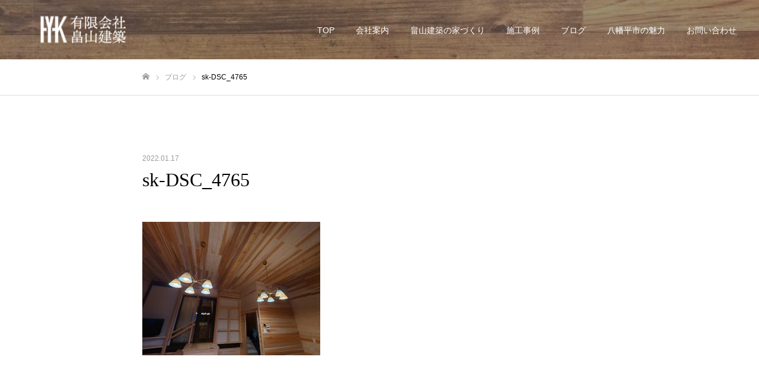

--- FILE ---
content_type: text/html; charset=UTF-8
request_url: https://hatakeyama-kentiku.com/works/%EF%BD%93%E6%A7%98%E5%88%A5%E8%8D%98%E5%A2%97%E7%AF%89%E5%B7%A5%E4%BA%8B/sk-dsc_4765/
body_size: 13620
content:
<!DOCTYPE html>
<html class="pc" dir="ltr" lang="ja" prefix="og: https://ogp.me/ns#">
<head>
<meta charset="UTF-8">
<!--[if IE]><meta http-equiv="X-UA-Compatible" content="IE=edge"><![endif]-->
<meta name="viewport" content="width=device-width">
<meta name="format-detection" content="telephone=no">
<title>sk-DSC_4765 | 有限会社 畠山建築</title>
<meta name="description" content="岩手県八幡平市の工務店">
<link rel="pingback" href="https://hatakeyama-kentiku.com/xmlrpc.php">

		<!-- All in One SEO 4.9.3 - aioseo.com -->
	<meta name="robots" content="max-image-preview:large" />
	<meta name="author" content="staff"/>
	<meta name="google-site-verification" content="OLXIehoG3JFD9e9hJNjbFEUeeaRTxVdNo_9y0ACsKgo" />
	<link rel="canonical" href="https://hatakeyama-kentiku.com/works/%ef%bd%93%e6%a7%98%e5%88%a5%e8%8d%98%e5%a2%97%e7%af%89%e5%b7%a5%e4%ba%8b/sk-dsc_4765/" />
	<meta name="generator" content="All in One SEO (AIOSEO) 4.9.3" />
		<meta property="og:locale" content="ja_JP" />
		<meta property="og:site_name" content="有限会社 畠山建築 | 岩手県八幡平市の工務店" />
		<meta property="og:type" content="article" />
		<meta property="og:title" content="sk-DSC_4765 | 有限会社 畠山建築" />
		<meta property="og:url" content="https://hatakeyama-kentiku.com/works/%ef%bd%93%e6%a7%98%e5%88%a5%e8%8d%98%e5%a2%97%e7%af%89%e5%b7%a5%e4%ba%8b/sk-dsc_4765/" />
		<meta property="article:published_time" content="2022-01-17T06:39:40+00:00" />
		<meta property="article:modified_time" content="2022-01-17T06:39:40+00:00" />
		<meta name="twitter:card" content="summary" />
		<meta name="twitter:title" content="sk-DSC_4765 | 有限会社 畠山建築" />
		<script type="application/ld+json" class="aioseo-schema">
			{"@context":"https:\/\/schema.org","@graph":[{"@type":"BreadcrumbList","@id":"https:\/\/hatakeyama-kentiku.com\/works\/%ef%bd%93%e6%a7%98%e5%88%a5%e8%8d%98%e5%a2%97%e7%af%89%e5%b7%a5%e4%ba%8b\/sk-dsc_4765\/#breadcrumblist","itemListElement":[{"@type":"ListItem","@id":"https:\/\/hatakeyama-kentiku.com#listItem","position":1,"name":"\u30db\u30fc\u30e0","item":"https:\/\/hatakeyama-kentiku.com","nextItem":{"@type":"ListItem","@id":"https:\/\/hatakeyama-kentiku.com\/works\/%ef%bd%93%e6%a7%98%e5%88%a5%e8%8d%98%e5%a2%97%e7%af%89%e5%b7%a5%e4%ba%8b\/sk-dsc_4765\/#listItem","name":"sk-DSC_4765"}},{"@type":"ListItem","@id":"https:\/\/hatakeyama-kentiku.com\/works\/%ef%bd%93%e6%a7%98%e5%88%a5%e8%8d%98%e5%a2%97%e7%af%89%e5%b7%a5%e4%ba%8b\/sk-dsc_4765\/#listItem","position":2,"name":"sk-DSC_4765","previousItem":{"@type":"ListItem","@id":"https:\/\/hatakeyama-kentiku.com#listItem","name":"\u30db\u30fc\u30e0"}}]},{"@type":"ItemPage","@id":"https:\/\/hatakeyama-kentiku.com\/works\/%ef%bd%93%e6%a7%98%e5%88%a5%e8%8d%98%e5%a2%97%e7%af%89%e5%b7%a5%e4%ba%8b\/sk-dsc_4765\/#itempage","url":"https:\/\/hatakeyama-kentiku.com\/works\/%ef%bd%93%e6%a7%98%e5%88%a5%e8%8d%98%e5%a2%97%e7%af%89%e5%b7%a5%e4%ba%8b\/sk-dsc_4765\/","name":"sk-DSC_4765 | \u6709\u9650\u4f1a\u793e \u7560\u5c71\u5efa\u7bc9","inLanguage":"ja","isPartOf":{"@id":"https:\/\/hatakeyama-kentiku.com\/#website"},"breadcrumb":{"@id":"https:\/\/hatakeyama-kentiku.com\/works\/%ef%bd%93%e6%a7%98%e5%88%a5%e8%8d%98%e5%a2%97%e7%af%89%e5%b7%a5%e4%ba%8b\/sk-dsc_4765\/#breadcrumblist"},"author":{"@id":"https:\/\/hatakeyama-kentiku.com\/author\/staff\/#author"},"creator":{"@id":"https:\/\/hatakeyama-kentiku.com\/author\/staff\/#author"},"datePublished":"2022-01-17T15:39:40+09:00","dateModified":"2022-01-17T15:39:40+09:00"},{"@type":"Organization","@id":"https:\/\/hatakeyama-kentiku.com\/#organization","name":"\u6709\u9650\u4f1a\u793e\u7560\u5c71\u5efa\u7bc9","description":"\u5ca9\u624b\u770c\u516b\u5e61\u5e73\u5e02\u306e\u5de5\u52d9\u5e97","url":"https:\/\/hatakeyama-kentiku.com\/","telephone":"+81195725657","logo":{"@type":"ImageObject","url":"https:\/\/hatakeyama-kentiku.com\/wp-content\/uploads\/2023\/09\/d07c6d17d0234f54b715820405df6df9.jpg","@id":"https:\/\/hatakeyama-kentiku.com\/works\/%ef%bd%93%e6%a7%98%e5%88%a5%e8%8d%98%e5%a2%97%e7%af%89%e5%b7%a5%e4%ba%8b\/sk-dsc_4765\/#organizationLogo","width":1500,"height":1500},"image":{"@id":"https:\/\/hatakeyama-kentiku.com\/works\/%ef%bd%93%e6%a7%98%e5%88%a5%e8%8d%98%e5%a2%97%e7%af%89%e5%b7%a5%e4%ba%8b\/sk-dsc_4765\/#organizationLogo"},"sameAs":["https:\/\/instagram.com\/hatakeyama_kentiku"]},{"@type":"Person","@id":"https:\/\/hatakeyama-kentiku.com\/author\/staff\/#author","url":"https:\/\/hatakeyama-kentiku.com\/author\/staff\/","name":"staff","image":{"@type":"ImageObject","@id":"https:\/\/hatakeyama-kentiku.com\/works\/%ef%bd%93%e6%a7%98%e5%88%a5%e8%8d%98%e5%a2%97%e7%af%89%e5%b7%a5%e4%ba%8b\/sk-dsc_4765\/#authorImage","url":"https:\/\/secure.gravatar.com\/avatar\/110abe9fa597c29dac250c97e847bc158cfa9902d56aa5d913bb8ea26252b10c?s=96&d=mm&r=g","width":96,"height":96,"caption":"staff"}},{"@type":"WebSite","@id":"https:\/\/hatakeyama-kentiku.com\/#website","url":"https:\/\/hatakeyama-kentiku.com\/","name":"\u6709\u9650\u4f1a\u793e \u7560\u5c71\u5efa\u7bc9","description":"\u5ca9\u624b\u770c\u516b\u5e61\u5e73\u5e02\u306e\u5de5\u52d9\u5e97","inLanguage":"ja","publisher":{"@id":"https:\/\/hatakeyama-kentiku.com\/#organization"}}]}
		</script>
		<!-- All in One SEO -->

<link rel='dns-prefetch' href='//webfonts.sakura.ne.jp' />
<link rel='dns-prefetch' href='//www.google.com' />
<link rel='dns-prefetch' href='//www.googletagmanager.com' />
<link rel="alternate" type="application/rss+xml" title="有限会社 畠山建築 &raquo; フィード" href="https://hatakeyama-kentiku.com/feed/" />
<link rel="alternate" type="application/rss+xml" title="有限会社 畠山建築 &raquo; コメントフィード" href="https://hatakeyama-kentiku.com/comments/feed/" />
<link rel="alternate" title="oEmbed (JSON)" type="application/json+oembed" href="https://hatakeyama-kentiku.com/wp-json/oembed/1.0/embed?url=https%3A%2F%2Fhatakeyama-kentiku.com%2Fworks%2F%25ef%25bd%2593%25e6%25a7%2598%25e5%2588%25a5%25e8%258d%2598%25e5%25a2%2597%25e7%25af%2589%25e5%25b7%25a5%25e4%25ba%258b%2Fsk-dsc_4765%2F" />
<link rel="alternate" title="oEmbed (XML)" type="text/xml+oembed" href="https://hatakeyama-kentiku.com/wp-json/oembed/1.0/embed?url=https%3A%2F%2Fhatakeyama-kentiku.com%2Fworks%2F%25ef%25bd%2593%25e6%25a7%2598%25e5%2588%25a5%25e8%258d%2598%25e5%25a2%2597%25e7%25af%2589%25e5%25b7%25a5%25e4%25ba%258b%2Fsk-dsc_4765%2F&#038;format=xml" />
		<!-- This site uses the Google Analytics by MonsterInsights plugin v9.11.1 - Using Analytics tracking - https://www.monsterinsights.com/ -->
		<!-- Note: MonsterInsights is not currently configured on this site. The site owner needs to authenticate with Google Analytics in the MonsterInsights settings panel. -->
					<!-- No tracking code set -->
				<!-- / Google Analytics by MonsterInsights -->
		<style id='wp-img-auto-sizes-contain-inline-css' type='text/css'>
img:is([sizes=auto i],[sizes^="auto," i]){contain-intrinsic-size:3000px 1500px}
/*# sourceURL=wp-img-auto-sizes-contain-inline-css */
</style>
<link rel='stylesheet' id='style-css' href='https://hatakeyama-kentiku.com/wp-content/themes/fake_tcd074/style.css?ver=2.0.3' type='text/css' media='all' />
<style id='wp-emoji-styles-inline-css' type='text/css'>

	img.wp-smiley, img.emoji {
		display: inline !important;
		border: none !important;
		box-shadow: none !important;
		height: 1em !important;
		width: 1em !important;
		margin: 0 0.07em !important;
		vertical-align: -0.1em !important;
		background: none !important;
		padding: 0 !important;
	}
/*# sourceURL=wp-emoji-styles-inline-css */
</style>
<style id='wp-block-library-inline-css' type='text/css'>
:root{--wp-block-synced-color:#7a00df;--wp-block-synced-color--rgb:122,0,223;--wp-bound-block-color:var(--wp-block-synced-color);--wp-editor-canvas-background:#ddd;--wp-admin-theme-color:#007cba;--wp-admin-theme-color--rgb:0,124,186;--wp-admin-theme-color-darker-10:#006ba1;--wp-admin-theme-color-darker-10--rgb:0,107,160.5;--wp-admin-theme-color-darker-20:#005a87;--wp-admin-theme-color-darker-20--rgb:0,90,135;--wp-admin-border-width-focus:2px}@media (min-resolution:192dpi){:root{--wp-admin-border-width-focus:1.5px}}.wp-element-button{cursor:pointer}:root .has-very-light-gray-background-color{background-color:#eee}:root .has-very-dark-gray-background-color{background-color:#313131}:root .has-very-light-gray-color{color:#eee}:root .has-very-dark-gray-color{color:#313131}:root .has-vivid-green-cyan-to-vivid-cyan-blue-gradient-background{background:linear-gradient(135deg,#00d084,#0693e3)}:root .has-purple-crush-gradient-background{background:linear-gradient(135deg,#34e2e4,#4721fb 50%,#ab1dfe)}:root .has-hazy-dawn-gradient-background{background:linear-gradient(135deg,#faaca8,#dad0ec)}:root .has-subdued-olive-gradient-background{background:linear-gradient(135deg,#fafae1,#67a671)}:root .has-atomic-cream-gradient-background{background:linear-gradient(135deg,#fdd79a,#004a59)}:root .has-nightshade-gradient-background{background:linear-gradient(135deg,#330968,#31cdcf)}:root .has-midnight-gradient-background{background:linear-gradient(135deg,#020381,#2874fc)}:root{--wp--preset--font-size--normal:16px;--wp--preset--font-size--huge:42px}.has-regular-font-size{font-size:1em}.has-larger-font-size{font-size:2.625em}.has-normal-font-size{font-size:var(--wp--preset--font-size--normal)}.has-huge-font-size{font-size:var(--wp--preset--font-size--huge)}.has-text-align-center{text-align:center}.has-text-align-left{text-align:left}.has-text-align-right{text-align:right}.has-fit-text{white-space:nowrap!important}#end-resizable-editor-section{display:none}.aligncenter{clear:both}.items-justified-left{justify-content:flex-start}.items-justified-center{justify-content:center}.items-justified-right{justify-content:flex-end}.items-justified-space-between{justify-content:space-between}.screen-reader-text{border:0;clip-path:inset(50%);height:1px;margin:-1px;overflow:hidden;padding:0;position:absolute;width:1px;word-wrap:normal!important}.screen-reader-text:focus{background-color:#ddd;clip-path:none;color:#444;display:block;font-size:1em;height:auto;left:5px;line-height:normal;padding:15px 23px 14px;text-decoration:none;top:5px;width:auto;z-index:100000}html :where(.has-border-color){border-style:solid}html :where([style*=border-top-color]){border-top-style:solid}html :where([style*=border-right-color]){border-right-style:solid}html :where([style*=border-bottom-color]){border-bottom-style:solid}html :where([style*=border-left-color]){border-left-style:solid}html :where([style*=border-width]){border-style:solid}html :where([style*=border-top-width]){border-top-style:solid}html :where([style*=border-right-width]){border-right-style:solid}html :where([style*=border-bottom-width]){border-bottom-style:solid}html :where([style*=border-left-width]){border-left-style:solid}html :where(img[class*=wp-image-]){height:auto;max-width:100%}:where(figure){margin:0 0 1em}html :where(.is-position-sticky){--wp-admin--admin-bar--position-offset:var(--wp-admin--admin-bar--height,0px)}@media screen and (max-width:600px){html :where(.is-position-sticky){--wp-admin--admin-bar--position-offset:0px}}

/*# sourceURL=wp-block-library-inline-css */
</style><style id='global-styles-inline-css' type='text/css'>
:root{--wp--preset--aspect-ratio--square: 1;--wp--preset--aspect-ratio--4-3: 4/3;--wp--preset--aspect-ratio--3-4: 3/4;--wp--preset--aspect-ratio--3-2: 3/2;--wp--preset--aspect-ratio--2-3: 2/3;--wp--preset--aspect-ratio--16-9: 16/9;--wp--preset--aspect-ratio--9-16: 9/16;--wp--preset--color--black: #000000;--wp--preset--color--cyan-bluish-gray: #abb8c3;--wp--preset--color--white: #ffffff;--wp--preset--color--pale-pink: #f78da7;--wp--preset--color--vivid-red: #cf2e2e;--wp--preset--color--luminous-vivid-orange: #ff6900;--wp--preset--color--luminous-vivid-amber: #fcb900;--wp--preset--color--light-green-cyan: #7bdcb5;--wp--preset--color--vivid-green-cyan: #00d084;--wp--preset--color--pale-cyan-blue: #8ed1fc;--wp--preset--color--vivid-cyan-blue: #0693e3;--wp--preset--color--vivid-purple: #9b51e0;--wp--preset--gradient--vivid-cyan-blue-to-vivid-purple: linear-gradient(135deg,rgb(6,147,227) 0%,rgb(155,81,224) 100%);--wp--preset--gradient--light-green-cyan-to-vivid-green-cyan: linear-gradient(135deg,rgb(122,220,180) 0%,rgb(0,208,130) 100%);--wp--preset--gradient--luminous-vivid-amber-to-luminous-vivid-orange: linear-gradient(135deg,rgb(252,185,0) 0%,rgb(255,105,0) 100%);--wp--preset--gradient--luminous-vivid-orange-to-vivid-red: linear-gradient(135deg,rgb(255,105,0) 0%,rgb(207,46,46) 100%);--wp--preset--gradient--very-light-gray-to-cyan-bluish-gray: linear-gradient(135deg,rgb(238,238,238) 0%,rgb(169,184,195) 100%);--wp--preset--gradient--cool-to-warm-spectrum: linear-gradient(135deg,rgb(74,234,220) 0%,rgb(151,120,209) 20%,rgb(207,42,186) 40%,rgb(238,44,130) 60%,rgb(251,105,98) 80%,rgb(254,248,76) 100%);--wp--preset--gradient--blush-light-purple: linear-gradient(135deg,rgb(255,206,236) 0%,rgb(152,150,240) 100%);--wp--preset--gradient--blush-bordeaux: linear-gradient(135deg,rgb(254,205,165) 0%,rgb(254,45,45) 50%,rgb(107,0,62) 100%);--wp--preset--gradient--luminous-dusk: linear-gradient(135deg,rgb(255,203,112) 0%,rgb(199,81,192) 50%,rgb(65,88,208) 100%);--wp--preset--gradient--pale-ocean: linear-gradient(135deg,rgb(255,245,203) 0%,rgb(182,227,212) 50%,rgb(51,167,181) 100%);--wp--preset--gradient--electric-grass: linear-gradient(135deg,rgb(202,248,128) 0%,rgb(113,206,126) 100%);--wp--preset--gradient--midnight: linear-gradient(135deg,rgb(2,3,129) 0%,rgb(40,116,252) 100%);--wp--preset--font-size--small: 13px;--wp--preset--font-size--medium: 20px;--wp--preset--font-size--large: 36px;--wp--preset--font-size--x-large: 42px;--wp--preset--spacing--20: 0.44rem;--wp--preset--spacing--30: 0.67rem;--wp--preset--spacing--40: 1rem;--wp--preset--spacing--50: 1.5rem;--wp--preset--spacing--60: 2.25rem;--wp--preset--spacing--70: 3.38rem;--wp--preset--spacing--80: 5.06rem;--wp--preset--shadow--natural: 6px 6px 9px rgba(0, 0, 0, 0.2);--wp--preset--shadow--deep: 12px 12px 50px rgba(0, 0, 0, 0.4);--wp--preset--shadow--sharp: 6px 6px 0px rgba(0, 0, 0, 0.2);--wp--preset--shadow--outlined: 6px 6px 0px -3px rgb(255, 255, 255), 6px 6px rgb(0, 0, 0);--wp--preset--shadow--crisp: 6px 6px 0px rgb(0, 0, 0);}:where(.is-layout-flex){gap: 0.5em;}:where(.is-layout-grid){gap: 0.5em;}body .is-layout-flex{display: flex;}.is-layout-flex{flex-wrap: wrap;align-items: center;}.is-layout-flex > :is(*, div){margin: 0;}body .is-layout-grid{display: grid;}.is-layout-grid > :is(*, div){margin: 0;}:where(.wp-block-columns.is-layout-flex){gap: 2em;}:where(.wp-block-columns.is-layout-grid){gap: 2em;}:where(.wp-block-post-template.is-layout-flex){gap: 1.25em;}:where(.wp-block-post-template.is-layout-grid){gap: 1.25em;}.has-black-color{color: var(--wp--preset--color--black) !important;}.has-cyan-bluish-gray-color{color: var(--wp--preset--color--cyan-bluish-gray) !important;}.has-white-color{color: var(--wp--preset--color--white) !important;}.has-pale-pink-color{color: var(--wp--preset--color--pale-pink) !important;}.has-vivid-red-color{color: var(--wp--preset--color--vivid-red) !important;}.has-luminous-vivid-orange-color{color: var(--wp--preset--color--luminous-vivid-orange) !important;}.has-luminous-vivid-amber-color{color: var(--wp--preset--color--luminous-vivid-amber) !important;}.has-light-green-cyan-color{color: var(--wp--preset--color--light-green-cyan) !important;}.has-vivid-green-cyan-color{color: var(--wp--preset--color--vivid-green-cyan) !important;}.has-pale-cyan-blue-color{color: var(--wp--preset--color--pale-cyan-blue) !important;}.has-vivid-cyan-blue-color{color: var(--wp--preset--color--vivid-cyan-blue) !important;}.has-vivid-purple-color{color: var(--wp--preset--color--vivid-purple) !important;}.has-black-background-color{background-color: var(--wp--preset--color--black) !important;}.has-cyan-bluish-gray-background-color{background-color: var(--wp--preset--color--cyan-bluish-gray) !important;}.has-white-background-color{background-color: var(--wp--preset--color--white) !important;}.has-pale-pink-background-color{background-color: var(--wp--preset--color--pale-pink) !important;}.has-vivid-red-background-color{background-color: var(--wp--preset--color--vivid-red) !important;}.has-luminous-vivid-orange-background-color{background-color: var(--wp--preset--color--luminous-vivid-orange) !important;}.has-luminous-vivid-amber-background-color{background-color: var(--wp--preset--color--luminous-vivid-amber) !important;}.has-light-green-cyan-background-color{background-color: var(--wp--preset--color--light-green-cyan) !important;}.has-vivid-green-cyan-background-color{background-color: var(--wp--preset--color--vivid-green-cyan) !important;}.has-pale-cyan-blue-background-color{background-color: var(--wp--preset--color--pale-cyan-blue) !important;}.has-vivid-cyan-blue-background-color{background-color: var(--wp--preset--color--vivid-cyan-blue) !important;}.has-vivid-purple-background-color{background-color: var(--wp--preset--color--vivid-purple) !important;}.has-black-border-color{border-color: var(--wp--preset--color--black) !important;}.has-cyan-bluish-gray-border-color{border-color: var(--wp--preset--color--cyan-bluish-gray) !important;}.has-white-border-color{border-color: var(--wp--preset--color--white) !important;}.has-pale-pink-border-color{border-color: var(--wp--preset--color--pale-pink) !important;}.has-vivid-red-border-color{border-color: var(--wp--preset--color--vivid-red) !important;}.has-luminous-vivid-orange-border-color{border-color: var(--wp--preset--color--luminous-vivid-orange) !important;}.has-luminous-vivid-amber-border-color{border-color: var(--wp--preset--color--luminous-vivid-amber) !important;}.has-light-green-cyan-border-color{border-color: var(--wp--preset--color--light-green-cyan) !important;}.has-vivid-green-cyan-border-color{border-color: var(--wp--preset--color--vivid-green-cyan) !important;}.has-pale-cyan-blue-border-color{border-color: var(--wp--preset--color--pale-cyan-blue) !important;}.has-vivid-cyan-blue-border-color{border-color: var(--wp--preset--color--vivid-cyan-blue) !important;}.has-vivid-purple-border-color{border-color: var(--wp--preset--color--vivid-purple) !important;}.has-vivid-cyan-blue-to-vivid-purple-gradient-background{background: var(--wp--preset--gradient--vivid-cyan-blue-to-vivid-purple) !important;}.has-light-green-cyan-to-vivid-green-cyan-gradient-background{background: var(--wp--preset--gradient--light-green-cyan-to-vivid-green-cyan) !important;}.has-luminous-vivid-amber-to-luminous-vivid-orange-gradient-background{background: var(--wp--preset--gradient--luminous-vivid-amber-to-luminous-vivid-orange) !important;}.has-luminous-vivid-orange-to-vivid-red-gradient-background{background: var(--wp--preset--gradient--luminous-vivid-orange-to-vivid-red) !important;}.has-very-light-gray-to-cyan-bluish-gray-gradient-background{background: var(--wp--preset--gradient--very-light-gray-to-cyan-bluish-gray) !important;}.has-cool-to-warm-spectrum-gradient-background{background: var(--wp--preset--gradient--cool-to-warm-spectrum) !important;}.has-blush-light-purple-gradient-background{background: var(--wp--preset--gradient--blush-light-purple) !important;}.has-blush-bordeaux-gradient-background{background: var(--wp--preset--gradient--blush-bordeaux) !important;}.has-luminous-dusk-gradient-background{background: var(--wp--preset--gradient--luminous-dusk) !important;}.has-pale-ocean-gradient-background{background: var(--wp--preset--gradient--pale-ocean) !important;}.has-electric-grass-gradient-background{background: var(--wp--preset--gradient--electric-grass) !important;}.has-midnight-gradient-background{background: var(--wp--preset--gradient--midnight) !important;}.has-small-font-size{font-size: var(--wp--preset--font-size--small) !important;}.has-medium-font-size{font-size: var(--wp--preset--font-size--medium) !important;}.has-large-font-size{font-size: var(--wp--preset--font-size--large) !important;}.has-x-large-font-size{font-size: var(--wp--preset--font-size--x-large) !important;}
/*# sourceURL=global-styles-inline-css */
</style>

<style id='classic-theme-styles-inline-css' type='text/css'>
/*! This file is auto-generated */
.wp-block-button__link{color:#fff;background-color:#32373c;border-radius:9999px;box-shadow:none;text-decoration:none;padding:calc(.667em + 2px) calc(1.333em + 2px);font-size:1.125em}.wp-block-file__button{background:#32373c;color:#fff;text-decoration:none}
/*# sourceURL=/wp-includes/css/classic-themes.min.css */
</style>
<link rel='stylesheet' id='contact-form-7-css' href='https://hatakeyama-kentiku.com/wp-content/plugins/contact-form-7/includes/css/styles.css?ver=6.1.4' type='text/css' media='all' />
<script type="text/javascript" src="https://hatakeyama-kentiku.com/wp-includes/js/jquery/jquery.min.js?ver=3.7.1" id="jquery-core-js"></script>
<script type="text/javascript" src="https://hatakeyama-kentiku.com/wp-includes/js/jquery/jquery-migrate.min.js?ver=3.4.1" id="jquery-migrate-js"></script>
<script type="text/javascript" src="//webfonts.sakura.ne.jp/js/sakurav3.js?fadein=0&amp;ver=3.1.4" id="typesquare_std-js"></script>

<!-- Site Kit によって追加された Google タグ（gtag.js）スニペット -->
<!-- Google アナリティクス スニペット (Site Kit が追加) -->
<script type="text/javascript" src="https://www.googletagmanager.com/gtag/js?id=G-XWMCPQYG5F" id="google_gtagjs-js" async></script>
<script type="text/javascript" id="google_gtagjs-js-after">
/* <![CDATA[ */
window.dataLayer = window.dataLayer || [];function gtag(){dataLayer.push(arguments);}
gtag("set","linker",{"domains":["hatakeyama-kentiku.com"]});
gtag("js", new Date());
gtag("set", "developer_id.dZTNiMT", true);
gtag("config", "G-XWMCPQYG5F");
//# sourceURL=google_gtagjs-js-after
/* ]]> */
</script>
<link rel="https://api.w.org/" href="https://hatakeyama-kentiku.com/wp-json/" /><link rel="alternate" title="JSON" type="application/json" href="https://hatakeyama-kentiku.com/wp-json/wp/v2/media/699" /><link rel='shortlink' href='https://hatakeyama-kentiku.com/?p=699' />
<meta name="generator" content="Site Kit by Google 1.168.0" />
<link rel="stylesheet" href="https://hatakeyama-kentiku.com/wp-content/themes/fake_tcd074/css/design-plus.css?ver=2.0.3">
<link rel="stylesheet" href="https://hatakeyama-kentiku.com/wp-content/themes/fake_tcd074/css/sns-botton.css?ver=2.0.3">
<link rel="stylesheet" media="screen and (max-width:1050px)" href="https://hatakeyama-kentiku.com/wp-content/themes/fake_tcd074/css/responsive.css?ver=2.0.3">
<link rel="stylesheet" media="screen and (max-width:1050px)" href="https://hatakeyama-kentiku.com/wp-content/themes/fake_tcd074/css/footer-bar.css?ver=2.0.3">

<script src="https://hatakeyama-kentiku.com/wp-content/themes/fake_tcd074/js/jquery.easing.1.4.js?ver=2.0.3"></script>
<script src="https://hatakeyama-kentiku.com/wp-content/themes/fake_tcd074/js/jscript.js?ver=2.0.3"></script>
<script src="https://hatakeyama-kentiku.com/wp-content/themes/fake_tcd074/js/comment.js?ver=2.0.3"></script>

<link rel="stylesheet" href="https://hatakeyama-kentiku.com/wp-content/themes/fake_tcd074/js/simplebar.css?ver=2.0.3">
<script src="https://hatakeyama-kentiku.com/wp-content/themes/fake_tcd074/js/simplebar.min.js?ver=2.0.3"></script>



<style type="text/css">

body, input, textarea { font-family: "Hiragino Sans", "ヒラギノ角ゴ ProN", "Hiragino Kaku Gothic ProN", "游ゴシック", YuGothic, "メイリオ", Meiryo, sans-serif; }

.rich_font, .p-vertical { font-family: "Times New Roman" , "游明朝" , "Yu Mincho" , "游明朝体" , "YuMincho" , "ヒラギノ明朝 Pro W3" , "Hiragino Mincho Pro" , "HiraMinProN-W3" , "HGS明朝E" , "ＭＳ Ｐ明朝" , "MS PMincho" , serif; font-weight:500; }

.rich_font_type1 { font-family: Arial, "Hiragino Kaku Gothic ProN", "ヒラギノ角ゴ ProN W3", "メイリオ", Meiryo, sans-serif; }
.rich_font_type2 { font-family: "Hiragino Sans", "ヒラギノ角ゴ ProN", "Hiragino Kaku Gothic ProN", "游ゴシック", YuGothic, "メイリオ", Meiryo, sans-serif; font-weight:500; }
.rich_font_type3 { font-family: "Times New Roman" , "游明朝" , "Yu Mincho" , "游明朝体" , "YuMincho" , "ヒラギノ明朝 Pro W3" , "Hiragino Mincho Pro" , "HiraMinProN-W3" , "HGS明朝E" , "ＭＳ Ｐ明朝" , "MS PMincho" , serif; font-weight:500; }

.post_content, #next_prev_post { font-family: "Hiragino Sans", "ヒラギノ角ゴ ProN", "Hiragino Kaku Gothic ProN", "游ゴシック", YuGothic, "メイリオ", Meiryo, sans-serif; }

#header, #header a, #menu_button:before { color:#ffffff; }
#header a:hover, #menu_button:hover:before { color:rgba(255,255,255,0.5); }
#header.active, .header_fix #header, .header_fix_mobile #header {
  color:#ffffff;
  background:rgba(5,114,0,1);
}
#header.active a, .header_fix #header a, .header_fix_mobile #header a, .header_fix_mobile #menu_button:before { color:#ffffff; }
#header.active a:hover, .header_fix #header a:hover, .header_fix_mobile #header a:hover, .header_fix_mobile #menu_button:hover:before { color:#81d742; }
@media screen and (max-width:1050px) {
  #header {
    color:#ffffff;
    background:rgba(5,114,0,1);
  }
  #header a, #menu_button:before { color:#ffffff; }
  #header a:hover, #menu_button:hover:before { color:#81d742; }
}
#header_logo .desc{ font-size: 14px; }

#global_menu > ul > li > a { color:#ffffff; }
#global_menu > ul > li > a:hover { color:rgba(255,255,255,0.5); }
#global_menu > ul > li a.active, #global_menu > ul > li.active_button > a { color:#81d742; }
#global_menu ul ul a { color:#FFFFFF !important; background:#000000; }
#global_menu ul ul a:hover { background:#333333; }

#drawer_menu { background:#222222; }
#mobile_menu a { color:#ffffff; background:#222222; border-bottom:1px solid #444444; }
#mobile_menu li li a { background:#333333; }
#mobile_menu a:hover, #drawer_menu .close_button:hover, #mobile_menu .child_menu_button:hover { color:#ffffff; background:#ff4b54; }

.megamenu_blog_list { background:#000000; }
.megamenu_blog_list_inner { border-color:rgba(255,255,255,0.3); }
.megamenu_blog_list .menu_area a, .megamenu_blog_list .menu_area a:hover, .megamenu_blog_list .menu_area li.active a, .megamenu_blog_list .post_list li .title { color:#ffffff !important; }
.megamenu_blog_list .menu_area a:hover, .megamenu_blog_list .menu_area li.active a, .megamenu_blog_list .post_list { background:#333333; }
.megamenu_blog_list .post_list li .overlay {
  background: -webkit-linear-gradient(top, transparent, rgba(0,0,0,0.5));
  background: linear-gradient(to bottom, transparent, rgba(0,0,0,0.5));
}
#footer_banner .item1 a { color:#ffffff !important; }
#footer_banner .item1 .title { font-size:24px; }
#footer_banner .item1 .desc { font-size:14px; }
@media screen and (max-width:650px) {
  #footer_banner .item1 .title { font-size:20px; }
  #footer_banner .item1 .desc { font-size:12px; }
}
#footer_banner .item2 a { color:#ffffff !important; }
#footer_banner .item2 .title { font-size:24px; }
#footer_banner .item2 .desc { font-size:14px; }
@media screen and (max-width:650px) {
  #footer_banner .item2 .title { font-size:20px; }
  #footer_banner .item2 .desc { font-size:12px; }
}
#footer_banner .item3 a { color:#ffffff !important; }
#footer_banner .item3 .title { font-size:24px; }
#footer_banner .item3 .desc { font-size:14px; }
@media screen and (max-width:650px) {
  #footer_banner .item3 .title { font-size:20px; }
  #footer_banner .item3 .desc { font-size:12px; }
}
#footer_banner .item4 a { color:#ffffff !important; }
#footer_banner .item4 .title { font-size:24px; }
#footer_banner .item4 .desc { font-size:14px; }
@media screen and (max-width:650px) {
  #footer_banner .item4 .title { font-size:20px; }
  #footer_banner .item4 .desc { font-size:12px; }
}
.work_list .item .title { font-size:16px; }
.work_list .category {
  font-size:14px; color:#ffffff;
  background: -webkit-linear-gradient(top, transparent, rgba(0,0,0,0.7));
  background: linear-gradient(to bottom, transparent, rgba(0,0,0,0.7));
}
@media screen and (max-width:650px) {
  .work_list .item .title { font-size:14px; }
  .work_list .category { font-size:12px; }
}
body.single .post_content { font-size:16px; }
#page_header_catch .catch { font-size:50px; color:#FFFFFF; }
#page_header_catch .desc { font-size:16px; color:#FFFFFF; }
#tab_button_list li span { font-size:14px; }
#archive_catch h2 { font-size:30px; }
#blog_list .title { font-size:26px; }
#blog_list .excerpt { font-size:16px; }
#blog_list a .title_area { color:#ffffff !important; }
#blog_list a:hover .title_area { color:#cccccc !important; }
#blog_list .category a, #single_category a { color:#FFFFFF; background:#000000; }
#blog_list .category a:hover, #single_category a:hover { color:#FFFFFF; background:#333333; }
#blog_list .overlay {
  background: -webkit-linear-gradient(top, transparent, rgba(0,0,0,0.5));
  background: linear-gradient(to bottom, transparent, rgba(0,0,0,0.5));
}
#post_title_area .title { font-size:32px; }
@media screen and (max-width:650px) {
  body.single .post_content { font-size:14px; }
  #page_header_catch .catch { font-size:30px; }
  #page_header_catch .desc { font-size:14px; }
  #tab_button_list li span { font-size:12px; }
  #archive_catch h2 { font-size:20px; }
  #blog_list .title { font-size:20px; }
  #blog_list .excerpt { font-size:13px; }
  #post_title_area .title { font-size:20px; }
  #related_post .headline { font-size:16px; }
}

.author_profile a.avatar img, .animate_image img, .animate_background .image {
  width:100%; height:auto;
  -webkit-transition: transform  0.75s ease;
  transition: transform  0.75s ease;
}
.author_profile a.avatar:hover img, .animate_image:hover img, .animate_background:hover .image {
  -webkit-transform: scale(1.2);
  transform: scale(1.2);
}




a { color:#000; }

#comment_headline, .tcd_category_list a:hover, .tcd_category_list .child_menu_button:hover, .side_headline, #faq_category li a:hover, #faq_category li.active a, #archive_service .bottom_area .sub_category li a:hover,
  #side_service_category_list a:hover, #side_service_category_list li.active > a, #side_faq_category_list a:hover, #side_faq_category_list li.active a, #side_staff_list a:hover, #side_staff_list li.active a, .cf_data_list li a:hover,
    #side_campaign_category_list a:hover, #side_campaign_category_list li.active a, #side_clinic_list a:hover, #side_clinic_list li.active a
{ color: #057200; }

#index_slider .search_button:hover input, #return_top a, #comment_tab li a:hover, #comment_tab li.active a, #comment_header #comment_closed p, #submit_comment:hover, #cancel_comment_reply a:hover, #p_readmore .button:hover,
  #wp-calendar td a:hover, #p_readmore .button, .page_navi span.current, .page_navi a:hover, #post_pagination p, #post_pagination a:hover, .c-pw__btn:hover
{ background-color: #057200; }

#guest_info input:focus, #comment_textarea textarea:focus, .c-pw__box-input:focus, .page_navi span.current, .page_navi a:hover, #post_pagination p, #post_pagination a:hover
{ border-color: #057200; }

#comment_tab li.active a:after, #comment_header #comment_closed p:after
{ border-color:#057200 transparent transparent transparent; }


#footer a:hover, .cardlink_title a:hover, #related_post .item a:hover, .comment a:hover, .comment_form_wrapper a:hover,
  #bread_crumb a:hover, #bread_crumb li.home a:hover:after, .author_profile a:hover, .author_profile .author_link li a:hover:before, #post_meta_bottom a:hover,
    #recent_news a.link:hover, #recent_news .link:hover:after, #recent_news li a:hover .title, #searchform .submit_button:hover:before, .styled_post_list1 a:hover .title_area, .styled_post_list1 a:hover .date, .p-dropdown__title:hover:after, .p-dropdown__list li a:hover
{ color: #057200; }
#post_pagination a:hover, #p_readmore .button:hover, #return_top a:hover
{ background-color: #057200; }
.post_content a, .custom-html-widget a { color: #057200; }
.post_content a:hover, .custom-html-widget a:hover { color:#81d742; }

.index_content1 .cb_contents .num1 .desc {
  text-align: center !important;
}
</style>


<!-- Google タグ マネージャー スニペット (Site Kit が追加) -->
<script type="text/javascript">
/* <![CDATA[ */

			( function( w, d, s, l, i ) {
				w[l] = w[l] || [];
				w[l].push( {'gtm.start': new Date().getTime(), event: 'gtm.js'} );
				var f = d.getElementsByTagName( s )[0],
					j = d.createElement( s ), dl = l != 'dataLayer' ? '&l=' + l : '';
				j.async = true;
				j.src = 'https://www.googletagmanager.com/gtm.js?id=' + i + dl;
				f.parentNode.insertBefore( j, f );
			} )( window, document, 'script', 'dataLayer', 'GTM-NWJM4JF' );
			
/* ]]> */
</script>

<!-- (ここまで) Google タグ マネージャー スニペット (Site Kit が追加) -->
<link rel="icon" href="https://hatakeyama-kentiku.com/wp-content/uploads/2024/09/cropped-1a558fe38707104bb1b210770e5c9301-32x32.png" sizes="32x32" />
<link rel="icon" href="https://hatakeyama-kentiku.com/wp-content/uploads/2024/09/cropped-1a558fe38707104bb1b210770e5c9301-192x192.png" sizes="192x192" />
<link rel="apple-touch-icon" href="https://hatakeyama-kentiku.com/wp-content/uploads/2024/09/cropped-1a558fe38707104bb1b210770e5c9301-180x180.png" />
<meta name="msapplication-TileImage" content="https://hatakeyama-kentiku.com/wp-content/uploads/2024/09/cropped-1a558fe38707104bb1b210770e5c9301-270x270.png" />
</head>
<body id="body" class="attachment wp-singular attachment-template-default single single-attachment postid-699 attachmentid-699 attachment-jpeg wp-theme-fake_tcd074 hide_desc_mobile">


<div id="container">

 <header id="header" class="animate_pc">

  <div id="header_logo">
   
<h2 class="logo">
 <a href="https://hatakeyama-kentiku.com/" title="有限会社 畠山建築">
    <img class="pc_logo_image type1" src="https://hatakeyama-kentiku.com/wp-content/uploads/2024/09/758512f066e28175737340ce9afbfc28.png?1769638026" alt="有限会社 畠山建築" title="有限会社 畠山建築" width="198" height="105" />
  <img class="pc_logo_image type2" src="https://hatakeyama-kentiku.com/wp-content/uploads/2024/09/758512f066e28175737340ce9afbfc28.png?1769638026" alt="有限会社 畠山建築" title="有限会社 畠山建築" width="198" height="105" />
      <img class="mobile_logo_image" src="https://hatakeyama-kentiku.com/wp-content/uploads/2024/09/758512f066e28175737340ce9afbfc28.png?1769638026" alt="有限会社 畠山建築" title="有限会社 畠山建築" width="99" height="53" />
   </a>
</h2>

     </div>

    <a href="#" id="menu_button"><span>メニュー</span></a>
  
    <nav id="global_menu">
   <ul id="menu-%e3%83%98%e3%83%83%e3%83%80%e3%83%a1%e3%83%8b%e3%83%a5%e3%83%bc" class="menu"><li id="menu-item-133" class="menu-item menu-item-type-post_type menu-item-object-page menu-item-home menu-item-133"><a href="https://hatakeyama-kentiku.com/">TOP</a></li>
<li id="menu-item-48" class="menu-item menu-item-type-post_type menu-item-object-page menu-item-48"><a href="https://hatakeyama-kentiku.com/kaisyagaiyou/">会社案内</a></li>
<li id="menu-item-66" class="menu-item menu-item-type-post_type menu-item-object-page menu-item-66"><a href="https://hatakeyama-kentiku.com/iedsukuri/">畠山建築の家づくり</a></li>
<li id="menu-item-67" class="menu-item menu-item-type-custom menu-item-object-custom menu-item-67"><a href="https://hatakeyama-kentiku.com/works/">施工事例</a></li>
<li id="menu-item-1048" class="menu-item menu-item-type-custom menu-item-object-custom menu-item-1048"><a href="https://hatakeyama-kentiku.com/blog-top/">ブログ</a></li>
<li id="menu-item-74" class="menu-item menu-item-type-post_type menu-item-object-page menu-item-74"><a href="https://hatakeyama-kentiku.com/hachimantai/">八幡平市の魅力</a></li>
<li id="menu-item-75" class="menu-item menu-item-type-post_type menu-item-object-page menu-item-75"><a href="https://hatakeyama-kentiku.com/contact/">お問い合わせ</a></li>
</ul>  </nav>
  
  
 </header>

 

<div id="page_header" class="small" style="background:#000000;">
 <div class="overlay" style="background:rgba(0,0,0,0.4);"></div> <div class="bg_image" data-parallax-image="https://hatakeyama-kentiku.com/wp-content/uploads/2019/11/sample006.jpg" data-parallax-mobile-image="https://hatakeyama-kentiku.com/wp-content/uploads/2022/01/sk-DSC_4765.jpg" data-parallax-speed="0"></div></div>

<div id="bread_crumb">

<ul class="clearfix" itemscope itemtype="http://schema.org/BreadcrumbList">
 <li itemprop="itemListElement" itemscope itemtype="http://schema.org/ListItem" class="home"><a itemprop="item" href="https://hatakeyama-kentiku.com/"><span itemprop="name">ホーム</span></a><meta itemprop="position" content="1"></li>
 <li itemprop="itemListElement" itemscope itemtype="http://schema.org/ListItem"><a itemprop="item" href="https://hatakeyama-kentiku.com/blog-top/"><span itemprop="name">ブログ</span></a><meta itemprop="position" content="2"></li>
  <li class="last" itemprop="itemListElement" itemscope itemtype="http://schema.org/ListItem"><span itemprop="name">sk-DSC_4765</span><meta itemprop="position" content="4"></li>
</ul>

</div>

<div id="main_contents" class="clearfix">

 
 <article id="article">

  <div id="post_title_area">
    <ul class="meta_top">
          <li class="date"><time class="entry-date published" datetime="2022-01-17T15:39:40+09:00">2022.01.17</time></li>
                </ul>
   <h1 class="title rich_font entry-title">sk-DSC_4765</h1>
  </div>

  
  
  
  
  
    <div class="post_content clearfix">
   <p class="attachment"><a href='https://hatakeyama-kentiku.com/wp-content/uploads/2022/01/sk-DSC_4765.jpg'><img fetchpriority="high" decoding="async" width="300" height="225" src="https://hatakeyama-kentiku.com/wp-content/uploads/2022/01/sk-DSC_4765-300x225.jpg" class="attachment-medium size-medium" alt="" srcset="https://hatakeyama-kentiku.com/wp-content/uploads/2022/01/sk-DSC_4765-300x225.jpg 300w, https://hatakeyama-kentiku.com/wp-content/uploads/2022/01/sk-DSC_4765-1024x768.jpg 1024w, https://hatakeyama-kentiku.com/wp-content/uploads/2022/01/sk-DSC_4765-768x576.jpg 768w, https://hatakeyama-kentiku.com/wp-content/uploads/2022/01/sk-DSC_4765.jpg 1280w" sizes="(max-width: 300px) 100vw, 300px" /></a></p>
  </div>

  
  
  
  
 </article><!-- END #article -->

 
 
 
 
 
 
</div><!-- END #main_contents -->

<div id="widget_area" style="background:#000000;">
 <div id="widget_area_inner" class="clearfix">

  
    <div id="left_widget">
   <div class="widget_content clearfix styled_post_list1_widget" id="styled_post_list1_widget-2">
<h3 class="widget_headline"><span>最近の記事</span></h3><ol class="styled_post_list1 clearfix">
 <li class="clearfix">
  <a class="clearfix animate_background" href="https://hatakeyama-kentiku.com/%e3%81%82%e3%81%91%e3%81%be%e3%81%97%e3%81%a6%e3%81%8a%e3%82%81%e3%81%a7%e3%81%a8%e3%81%86%e3%81%94%e3%81%96%e3%81%84%e3%81%be%e3%81%99%e3%80%82/" style="background:none;">
   <div class="image_wrap">
    <div class="image" style="background:url(https://hatakeyama-kentiku.com/wp-content/themes/fake_tcd074/img/common/no_image1.gif) no-repeat center center; background-size:cover;"></div>
   </div>
   <div class="title_area">
    <div class="title_area_inner">
     <h4 class="title"><span>あけましておめでとうございます。</span></h4>
         </div>
   </div>
  </a>
 </li>
 <li class="clearfix">
  <a class="clearfix animate_background" href="https://hatakeyama-kentiku.com/2026%e5%b9%b4%e3%81%ae%e6%96%b0%e7%af%89%e3%83%bb%e3%83%aa%e3%83%95%e3%82%a9%e3%83%bc%e3%83%a0%e8%a3%9c%e5%8a%a9%e9%87%91%e6%83%85%e5%a0%b1%ef%bc%81/" style="background:none;">
   <div class="image_wrap">
    <div class="image" style="background:url(https://hatakeyama-kentiku.com/wp-content/uploads/2025/12/de126ac32e0fc3cbd683f1b63c9f4b8c-1-520x485.png) no-repeat center center; background-size:cover;"></div>
   </div>
   <div class="title_area">
    <div class="title_area_inner">
     <h4 class="title"><span>2026年の新築・リフォーム補助金情報！</span></h4>
         </div>
   </div>
  </a>
 </li>
 <li class="clearfix">
  <a class="clearfix animate_background" href="https://hatakeyama-kentiku.com/%e5%85%ab%e5%b9%a1%e5%b9%b3%e5%b8%82%e7%b4%b0%e9%87%8e%e3%81%af%e9%9b%aa%e6%99%af%e8%89%b2/" style="background:none;">
   <div class="image_wrap">
    <div class="image" style="background:url(https://hatakeyama-kentiku.com/wp-content/uploads/2025/11/sk-20251118_072413-520x520.jpg) no-repeat center center; background-size:cover;"></div>
   </div>
   <div class="title_area">
    <div class="title_area_inner">
     <h4 class="title"><span>八幡平市細野は雪景色…</span></h4>
         </div>
   </div>
  </a>
 </li>
</ol>
</div>
  </div>
  
    <div id="right_widget">
   <div class="widget_content clearfix widget_search" id="search-3">
<h3 class="widget_headline"><span>検索</span></h3><form role="search" method="get" id="searchform" class="searchform" action="https://hatakeyama-kentiku.com/">
				<div>
					<label class="screen-reader-text" for="s">検索:</label>
					<input type="text" value="" name="s" id="s" />
					<input type="submit" id="searchsubmit" value="検索" />
				</div>
			</form></div>
  </div>
  
  
 </div><!-- END #widget_area_inner -->
 <div id="widget_area_overlay" style="background:rgba(0,0,0,0.5);"></div>  <div id="widget_area_image" class="bg_image" data-parallax-image="https://hatakeyama-kentiku.com/wp-content/uploads/2019/11/sample006.jpg" data-parallax-mobile-image="https://hatakeyama-kentiku.com/wp-content/uploads/2022/01/sk-DSC_4765.jpg"></div>
 </div><!-- END #widget_area -->


 <footer id="footer">

  <div id="footer_inner">

      <div id="footer_banner" class="clearfix">
        <div class="item item1">
          <a class="link animate_background" href="https://joykos.jp/">
           <div class="caption">
                    </div>
            <div class="image" style="background:url(https://hatakeyama-kentiku.com/wp-content/uploads/2021/11/joykos.jpg) no-repeat center center; background-size:cover;"></div>
     </a>
    </div>
        <div class="item item2">
          <a class="link animate_background" href="https://iwate-joykos.com/">
           <div class="caption">
                    </div>
            <div class="image" style="background:url(https://hatakeyama-kentiku.com/wp-content/uploads/2021/11/88811afa0ae5a72ba9036b83ac61dfd9.png) no-repeat center center; background-size:cover;"></div>
     </a>
    </div>
        <div class="item item3">
          <a class="link animate_background" href="/blog-top/">
           <div class="caption">
                    </div>
            <div class="image" style="background:url(https://hatakeyama-kentiku.com/wp-content/uploads/2019/12/blog.png) no-repeat center center; background-size:cover;"></div>
     </a>
    </div>
       </div><!-- END #footer_banner -->
   
      <div id="footer_logo">
    
<h3 class="logo">
 <a href="https://hatakeyama-kentiku.com/" title="有限会社 畠山建築">
    <img class="pc_logo_image" src="https://hatakeyama-kentiku.com/wp-content/uploads/2019/12/hatake-logo2.png?1769638026" alt="有限会社 畠山建築" title="有限会社 畠山建築" width="198" height="41" />
      <img class="mobile_logo_image" src="https://hatakeyama-kentiku.com/wp-content/uploads/2019/12/hatake-logo2.png?1769638026" alt="有限会社 畠山建築" title="有限会社 畠山建築" width="198" height="41" />
   </a>
</h3>

   </div>
   
      <div id="footer_information">
    <p>〒028-7557 岩手県八幡平市細野98番地307<br />
TEL：0195-72-5657 ／ FAX：0195-72-5768</p>
   </div>
   
         <ul id="footer_social_link" class="clearfix">
            <li class="insta"><a href="https://www.instagram.com/hatakeyama_kentiku/" rel="nofollow" target="_blank" title="Instagram"><span>Instagram</span></a></li>                   </ul>
   
  </div><!-- END #footer_inner -->

      <div id="footer_menu" class="footer_menu">
   <ul id="menu-%e3%83%95%e3%83%83%e3%82%bf%e3%83%bc%e3%83%a1%e3%83%8b%e3%83%a5%e3%83%bc" class="menu"><li id="menu-item-256" class="menu-item menu-item-type-post_type menu-item-object-page menu-item-home menu-item-256"><a href="https://hatakeyama-kentiku.com/">TOP</a></li>
<li id="menu-item-252" class="menu-item menu-item-type-post_type menu-item-object-page menu-item-252"><a href="https://hatakeyama-kentiku.com/kaisyagaiyou/">会社案内</a></li>
<li id="menu-item-251" class="menu-item menu-item-type-post_type menu-item-object-page menu-item-251"><a href="https://hatakeyama-kentiku.com/iedsukuri/">畠山建築の家づくり</a></li>
<li id="menu-item-253" class="menu-item menu-item-type-custom menu-item-object-custom menu-item-253"><a href="https://hatakeyama-kentiku.com/works/">施工事例</a></li>
<li id="menu-item-257" class="menu-item menu-item-type-post_type menu-item-object-page current_page_parent menu-item-257"><a href="https://hatakeyama-kentiku.com/blog-top/">ブログ</a></li>
<li id="menu-item-249" class="menu-item menu-item-type-post_type menu-item-object-page menu-item-249"><a href="https://hatakeyama-kentiku.com/hachimantai/">八幡平市の魅力</a></li>
<li id="menu-item-250" class="menu-item menu-item-type-post_type menu-item-object-page menu-item-250"><a href="https://hatakeyama-kentiku.com/contact/">お問い合わせ</a></li>
<li id="menu-item-248" class="menu-item menu-item-type-post_type menu-item-object-page menu-item-248"><a href="https://hatakeyama-kentiku.com/privacy/">プライバシーポリシー</a></li>
</ul>  </div>
  
  <div id="return_top">
   <a href="#body"><span>PAGE TOP</span></a>
  </div>

  <p id="copyright" style="background:#000000; color:#FFFFFF;">Copyright ©2019 有限会社 畠山建築</p>

 </footer><!-- END #footer_bottom -->

 
</div><!-- #container -->

<div id="drawer_menu">
  <nav>
  <ul id="mobile_menu" class="menu"><li class="menu-item menu-item-type-post_type menu-item-object-page menu-item-home menu-item-133"><a href="https://hatakeyama-kentiku.com/">TOP</a></li>
<li class="menu-item menu-item-type-post_type menu-item-object-page menu-item-48"><a href="https://hatakeyama-kentiku.com/kaisyagaiyou/">会社案内</a></li>
<li class="menu-item menu-item-type-post_type menu-item-object-page menu-item-66"><a href="https://hatakeyama-kentiku.com/iedsukuri/">畠山建築の家づくり</a></li>
<li class="menu-item menu-item-type-custom menu-item-object-custom menu-item-67"><a href="https://hatakeyama-kentiku.com/works/">施工事例</a></li>
<li class="menu-item menu-item-type-custom menu-item-object-custom menu-item-1048"><a href="https://hatakeyama-kentiku.com/blog-top/">ブログ</a></li>
<li class="menu-item menu-item-type-post_type menu-item-object-page menu-item-74"><a href="https://hatakeyama-kentiku.com/hachimantai/">八幡平市の魅力</a></li>
<li class="menu-item menu-item-type-post_type menu-item-object-page menu-item-75"><a href="https://hatakeyama-kentiku.com/contact/">お問い合わせ</a></li>
</ul> </nav>
  <div id="mobile_banner">
   </div><!-- END #header_mobile_banner -->
</div>

<script>
jQuery(document).ready(function($){

    $('#tab_button_list').addClass('animate');

  var mqls = [
    window.matchMedia("(min-width: 1051px)"),
    window.matchMedia("(max-width: 651px)")
  ]
  function mediaqueryresponse(mql){
    if (mqls[0].matches){ // over 1051px
      if( $(body).hasClass('header_fix') ) {
        $('.animate_pc').each(function(){
          $(this).addClass('animate');
        });
      } else {
        $('.animate_pc').each(function(i){
          $(this).delay(i * 900).queue(function(next) {
            $(this).addClass('animate');
            next();
          });
        });
      }
          }
    if (mqls[1].matches){ // under 651px
      $('.animate_mobile').each(function(i){
        $(this).delay(i * 900).queue(function(next) {
          $(this).addClass('animate2');
          next();
        });
      });
          }
    if (!mqls[0].matches && !mqls[1].matches){ // between 652 ~ 1050
      $('.animate_pc').not('#header').each(function(i){
        $(this).delay(i * 900).queue(function(next) {
          $(this).addClass('animate');
          next();
        });
      });
          }
  }
  for (var i=0; i<mqls.length; i++){
    mediaqueryresponse(mqls[i])
    mqls[i].addListener(mediaqueryresponse)
  }


  
  
});
</script>


<script type="speculationrules">
{"prefetch":[{"source":"document","where":{"and":[{"href_matches":"/*"},{"not":{"href_matches":["/wp-*.php","/wp-admin/*","/wp-content/uploads/*","/wp-content/*","/wp-content/plugins/*","/wp-content/themes/fake_tcd074/*","/*\\?(.+)"]}},{"not":{"selector_matches":"a[rel~=\"nofollow\"]"}},{"not":{"selector_matches":".no-prefetch, .no-prefetch a"}}]},"eagerness":"conservative"}]}
</script>
		<!-- Google タグ マネージャー (noscript) スニペット (Site Kit が追加) -->
		<noscript>
			<iframe src="https://www.googletagmanager.com/ns.html?id=GTM-NWJM4JF" height="0" width="0" style="display:none;visibility:hidden"></iframe>
		</noscript>
		<!-- (ここまで) Google タグ マネージャー (noscript) スニペット (Site Kit が追加) -->
		<script type="text/javascript" src="https://hatakeyama-kentiku.com/wp-includes/js/comment-reply.min.js?ver=6.9" id="comment-reply-js" async="async" data-wp-strategy="async" fetchpriority="low"></script>
<script type="text/javascript" src="https://hatakeyama-kentiku.com/wp-includes/js/dist/hooks.min.js?ver=dd5603f07f9220ed27f1" id="wp-hooks-js"></script>
<script type="text/javascript" src="https://hatakeyama-kentiku.com/wp-includes/js/dist/i18n.min.js?ver=c26c3dc7bed366793375" id="wp-i18n-js"></script>
<script type="text/javascript" id="wp-i18n-js-after">
/* <![CDATA[ */
wp.i18n.setLocaleData( { 'text direction\u0004ltr': [ 'ltr' ] } );
//# sourceURL=wp-i18n-js-after
/* ]]> */
</script>
<script type="text/javascript" src="https://hatakeyama-kentiku.com/wp-content/plugins/contact-form-7/includes/swv/js/index.js?ver=6.1.4" id="swv-js"></script>
<script type="text/javascript" id="contact-form-7-js-translations">
/* <![CDATA[ */
( function( domain, translations ) {
	var localeData = translations.locale_data[ domain ] || translations.locale_data.messages;
	localeData[""].domain = domain;
	wp.i18n.setLocaleData( localeData, domain );
} )( "contact-form-7", {"translation-revision-date":"2025-11-30 08:12:23+0000","generator":"GlotPress\/4.0.3","domain":"messages","locale_data":{"messages":{"":{"domain":"messages","plural-forms":"nplurals=1; plural=0;","lang":"ja_JP"},"This contact form is placed in the wrong place.":["\u3053\u306e\u30b3\u30f3\u30bf\u30af\u30c8\u30d5\u30a9\u30fc\u30e0\u306f\u9593\u9055\u3063\u305f\u4f4d\u7f6e\u306b\u7f6e\u304b\u308c\u3066\u3044\u307e\u3059\u3002"],"Error:":["\u30a8\u30e9\u30fc:"]}},"comment":{"reference":"includes\/js\/index.js"}} );
//# sourceURL=contact-form-7-js-translations
/* ]]> */
</script>
<script type="text/javascript" id="contact-form-7-js-before">
/* <![CDATA[ */
var wpcf7 = {
    "api": {
        "root": "https:\/\/hatakeyama-kentiku.com\/wp-json\/",
        "namespace": "contact-form-7\/v1"
    }
};
//# sourceURL=contact-form-7-js-before
/* ]]> */
</script>
<script type="text/javascript" src="https://hatakeyama-kentiku.com/wp-content/plugins/contact-form-7/includes/js/index.js?ver=6.1.4" id="contact-form-7-js"></script>
<script type="text/javascript" id="google-invisible-recaptcha-js-before">
/* <![CDATA[ */
var renderInvisibleReCaptcha = function() {

    for (var i = 0; i < document.forms.length; ++i) {
        var form = document.forms[i];
        var holder = form.querySelector('.inv-recaptcha-holder');

        if (null === holder) continue;
		holder.innerHTML = '';

         (function(frm){
			var cf7SubmitElm = frm.querySelector('.wpcf7-submit');
            var holderId = grecaptcha.render(holder,{
                'sitekey': '6LeDw8cUAAAAAFAcoM7h_f_xL7X5plqcpGwUl9uY', 'size': 'invisible', 'badge' : 'inline',
                'callback' : function (recaptchaToken) {
					if((null !== cf7SubmitElm) && (typeof jQuery != 'undefined')){jQuery(frm).submit();grecaptcha.reset(holderId);return;}
					 HTMLFormElement.prototype.submit.call(frm);
                },
                'expired-callback' : function(){grecaptcha.reset(holderId);}
            });

			if(null !== cf7SubmitElm && (typeof jQuery != 'undefined') ){
				jQuery(cf7SubmitElm).off('click').on('click', function(clickEvt){
					clickEvt.preventDefault();
					grecaptcha.execute(holderId);
				});
			}
			else
			{
				frm.onsubmit = function (evt){evt.preventDefault();grecaptcha.execute(holderId);};
			}


        })(form);
    }
};

//# sourceURL=google-invisible-recaptcha-js-before
/* ]]> */
</script>
<script type="text/javascript" async defer src="https://www.google.com/recaptcha/api.js?onload=renderInvisibleReCaptcha&amp;render=explicit&amp;hl=ja" id="google-invisible-recaptcha-js"></script>
<script id="wp-emoji-settings" type="application/json">
{"baseUrl":"https://s.w.org/images/core/emoji/17.0.2/72x72/","ext":".png","svgUrl":"https://s.w.org/images/core/emoji/17.0.2/svg/","svgExt":".svg","source":{"concatemoji":"https://hatakeyama-kentiku.com/wp-includes/js/wp-emoji-release.min.js?ver=6.9"}}
</script>
<script type="module">
/* <![CDATA[ */
/*! This file is auto-generated */
const a=JSON.parse(document.getElementById("wp-emoji-settings").textContent),o=(window._wpemojiSettings=a,"wpEmojiSettingsSupports"),s=["flag","emoji"];function i(e){try{var t={supportTests:e,timestamp:(new Date).valueOf()};sessionStorage.setItem(o,JSON.stringify(t))}catch(e){}}function c(e,t,n){e.clearRect(0,0,e.canvas.width,e.canvas.height),e.fillText(t,0,0);t=new Uint32Array(e.getImageData(0,0,e.canvas.width,e.canvas.height).data);e.clearRect(0,0,e.canvas.width,e.canvas.height),e.fillText(n,0,0);const a=new Uint32Array(e.getImageData(0,0,e.canvas.width,e.canvas.height).data);return t.every((e,t)=>e===a[t])}function p(e,t){e.clearRect(0,0,e.canvas.width,e.canvas.height),e.fillText(t,0,0);var n=e.getImageData(16,16,1,1);for(let e=0;e<n.data.length;e++)if(0!==n.data[e])return!1;return!0}function u(e,t,n,a){switch(t){case"flag":return n(e,"\ud83c\udff3\ufe0f\u200d\u26a7\ufe0f","\ud83c\udff3\ufe0f\u200b\u26a7\ufe0f")?!1:!n(e,"\ud83c\udde8\ud83c\uddf6","\ud83c\udde8\u200b\ud83c\uddf6")&&!n(e,"\ud83c\udff4\udb40\udc67\udb40\udc62\udb40\udc65\udb40\udc6e\udb40\udc67\udb40\udc7f","\ud83c\udff4\u200b\udb40\udc67\u200b\udb40\udc62\u200b\udb40\udc65\u200b\udb40\udc6e\u200b\udb40\udc67\u200b\udb40\udc7f");case"emoji":return!a(e,"\ud83e\u1fac8")}return!1}function f(e,t,n,a){let r;const o=(r="undefined"!=typeof WorkerGlobalScope&&self instanceof WorkerGlobalScope?new OffscreenCanvas(300,150):document.createElement("canvas")).getContext("2d",{willReadFrequently:!0}),s=(o.textBaseline="top",o.font="600 32px Arial",{});return e.forEach(e=>{s[e]=t(o,e,n,a)}),s}function r(e){var t=document.createElement("script");t.src=e,t.defer=!0,document.head.appendChild(t)}a.supports={everything:!0,everythingExceptFlag:!0},new Promise(t=>{let n=function(){try{var e=JSON.parse(sessionStorage.getItem(o));if("object"==typeof e&&"number"==typeof e.timestamp&&(new Date).valueOf()<e.timestamp+604800&&"object"==typeof e.supportTests)return e.supportTests}catch(e){}return null}();if(!n){if("undefined"!=typeof Worker&&"undefined"!=typeof OffscreenCanvas&&"undefined"!=typeof URL&&URL.createObjectURL&&"undefined"!=typeof Blob)try{var e="postMessage("+f.toString()+"("+[JSON.stringify(s),u.toString(),c.toString(),p.toString()].join(",")+"));",a=new Blob([e],{type:"text/javascript"});const r=new Worker(URL.createObjectURL(a),{name:"wpTestEmojiSupports"});return void(r.onmessage=e=>{i(n=e.data),r.terminate(),t(n)})}catch(e){}i(n=f(s,u,c,p))}t(n)}).then(e=>{for(const n in e)a.supports[n]=e[n],a.supports.everything=a.supports.everything&&a.supports[n],"flag"!==n&&(a.supports.everythingExceptFlag=a.supports.everythingExceptFlag&&a.supports[n]);var t;a.supports.everythingExceptFlag=a.supports.everythingExceptFlag&&!a.supports.flag,a.supports.everything||((t=a.source||{}).concatemoji?r(t.concatemoji):t.wpemoji&&t.twemoji&&(r(t.twemoji),r(t.wpemoji)))});
//# sourceURL=https://hatakeyama-kentiku.com/wp-includes/js/wp-emoji-loader.min.js
/* ]]> */
</script>
<script src="https://hatakeyama-kentiku.com/wp-content/themes/fake_tcd074/js/parallax.js?ver=2.0.3"></script>
</body>
</html>